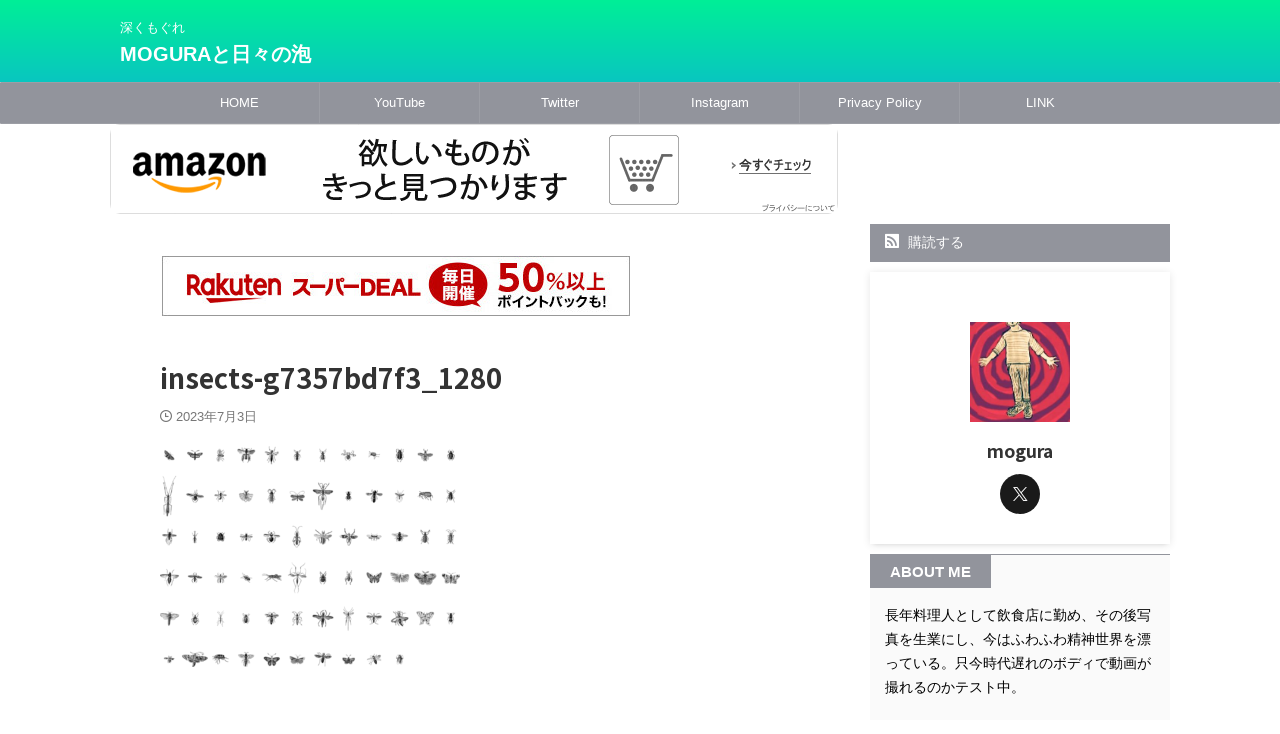

--- FILE ---
content_type: text/html; charset=UTF-8
request_url: https://www.mogura-dope.com/2023/07/03/post-524/insects-g7357bd7f3_1280/
body_size: 17150
content:

<!DOCTYPE html>
<!--[if lt IE 7]>
<html class="ie6" dir="ltr" lang="ja" prefix="og: https://ogp.me/ns#"> <![endif]-->
<!--[if IE 7]>
<html class="i7" dir="ltr" lang="ja" prefix="og: https://ogp.me/ns#"> <![endif]-->
<!--[if IE 8]>
<html class="ie" dir="ltr" lang="ja" prefix="og: https://ogp.me/ns#"> <![endif]-->
<!--[if gt IE 8]><!-->
<html dir="ltr" lang="ja" prefix="og: https://ogp.me/ns#" class="s-navi-search-overlay  toc-style-default">
	<!--<![endif]-->
	<head prefix="og: http://ogp.me/ns# fb: http://ogp.me/ns/fb# article: http://ogp.me/ns/article#">
		
	<!-- Global site tag (gtag.js) - Google Analytics -->
	<script async src="https://www.googletagmanager.com/gtag/js?id=UA-168749573-1"></script>
	<script>
	  window.dataLayer = window.dataLayer || [];
	  function gtag(){dataLayer.push(arguments);}
	  gtag('js', new Date());

	  gtag('config', 'UA-168749573-1');
	</script>
			<meta charset="UTF-8" >
		<meta name="viewport" content="width=device-width,initial-scale=1.0,user-scalable=no,viewport-fit=cover">
		<meta name="format-detection" content="telephone=no" >
		<meta name="referrer" content="no-referrer-when-downgrade"/>

					<meta name="robots" content="noindex,follow">
		
		<link rel="alternate" type="application/rss+xml" title="MOGURAと日々の泡 RSS Feed" href="https://www.mogura-dope.com/feed/" />
		<link rel="pingback" href="https://www.mogura-dope.com/xmlrpc.php" >
		<!--[if lt IE 9]>
		<script src="https://www.mogura-dope.com/wp-content/themes/affinger/js/html5shiv.js"></script>
		<![endif]-->
					<style>img:is([sizes="auto" i], [sizes^="auto," i]) { contain-intrinsic-size: 3000px 1500px }</style>
	
		<!-- All in One SEO 4.8.0 - aioseo.com -->
	<meta name="robots" content="max-image-preview:large" />
	<meta name="author" content="mogura"/>
	<link rel="canonical" href="https://www.mogura-dope.com/2023/07/03/post-524/insects-g7357bd7f3_1280/" />
	<meta name="generator" content="All in One SEO (AIOSEO) 4.8.0" />
		<meta property="og:locale" content="ja_JP" />
		<meta property="og:site_name" content="MOGURAと日々の泡 | 深くもぐれ" />
		<meta property="og:type" content="article" />
		<meta property="og:title" content="insects-g7357bd7f3_1280 | MOGURAと日々の泡" />
		<meta property="og:url" content="https://www.mogura-dope.com/2023/07/03/post-524/insects-g7357bd7f3_1280/" />
		<meta property="article:published_time" content="2023-07-03T11:29:32+00:00" />
		<meta property="article:modified_time" content="2023-07-03T11:29:32+00:00" />
		<meta name="twitter:card" content="summary" />
		<meta name="twitter:site" content="@mogura_dope" />
		<meta name="twitter:title" content="insects-g7357bd7f3_1280 | MOGURAと日々の泡" />
		<meta name="twitter:creator" content="@mogura_dope" />
		<script type="application/ld+json" class="aioseo-schema">
			{"@context":"https:\/\/schema.org","@graph":[{"@type":"BreadcrumbList","@id":"https:\/\/www.mogura-dope.com\/2023\/07\/03\/post-524\/insects-g7357bd7f3_1280\/#breadcrumblist","itemListElement":[{"@type":"ListItem","@id":"https:\/\/www.mogura-dope.com\/#listItem","position":1,"name":"\u5bb6","item":"https:\/\/www.mogura-dope.com\/","nextItem":{"@type":"ListItem","@id":"https:\/\/www.mogura-dope.com\/2023\/07\/03\/post-524\/insects-g7357bd7f3_1280\/#listItem","name":"insects-g7357bd7f3_1280"}},{"@type":"ListItem","@id":"https:\/\/www.mogura-dope.com\/2023\/07\/03\/post-524\/insects-g7357bd7f3_1280\/#listItem","position":2,"name":"insects-g7357bd7f3_1280","previousItem":{"@type":"ListItem","@id":"https:\/\/www.mogura-dope.com\/#listItem","name":"\u5bb6"}}]},{"@type":"ItemPage","@id":"https:\/\/www.mogura-dope.com\/2023\/07\/03\/post-524\/insects-g7357bd7f3_1280\/#itempage","url":"https:\/\/www.mogura-dope.com\/2023\/07\/03\/post-524\/insects-g7357bd7f3_1280\/","name":"insects-g7357bd7f3_1280 | MOGURA\u3068\u65e5\u3005\u306e\u6ce1","inLanguage":"ja","isPartOf":{"@id":"https:\/\/www.mogura-dope.com\/#website"},"breadcrumb":{"@id":"https:\/\/www.mogura-dope.com\/2023\/07\/03\/post-524\/insects-g7357bd7f3_1280\/#breadcrumblist"},"author":{"@id":"https:\/\/www.mogura-dope.com\/author\/mogura\/#author"},"creator":{"@id":"https:\/\/www.mogura-dope.com\/author\/mogura\/#author"},"datePublished":"2023-07-03T20:29:32+09:00","dateModified":"2023-07-03T20:29:32+09:00"},{"@type":"Person","@id":"https:\/\/www.mogura-dope.com\/#person","name":"mogura","image":{"@type":"ImageObject","@id":"https:\/\/www.mogura-dope.com\/2023\/07\/03\/post-524\/insects-g7357bd7f3_1280\/#personImage","url":"https:\/\/secure.gravatar.com\/avatar\/91491680f5f60737cc92a3b6997d3cc2?s=96&d=mm&r=g","width":96,"height":96,"caption":"mogura"}},{"@type":"Person","@id":"https:\/\/www.mogura-dope.com\/author\/mogura\/#author","url":"https:\/\/www.mogura-dope.com\/author\/mogura\/","name":"mogura","image":{"@type":"ImageObject","@id":"https:\/\/www.mogura-dope.com\/2023\/07\/03\/post-524\/insects-g7357bd7f3_1280\/#authorImage","url":"https:\/\/secure.gravatar.com\/avatar\/91491680f5f60737cc92a3b6997d3cc2?s=96&d=mm&r=g","width":96,"height":96,"caption":"mogura"}},{"@type":"WebSite","@id":"https:\/\/www.mogura-dope.com\/#website","url":"https:\/\/www.mogura-dope.com\/","name":"MOGURA\u3068\u65e5\u3005\u306e\u6ce1","description":"\u6df1\u304f\u3082\u3050\u308c","inLanguage":"ja","publisher":{"@id":"https:\/\/www.mogura-dope.com\/#person"}}]}
		</script>
		<!-- All in One SEO -->

<title>insects-g7357bd7f3_1280 | MOGURAと日々の泡</title>
<link rel='dns-prefetch' href='//code.typesquare.com' />
		<!-- This site uses the Google Analytics by MonsterInsights plugin v9.11.1 - Using Analytics tracking - https://www.monsterinsights.com/ -->
		<!-- Note: MonsterInsights is not currently configured on this site. The site owner needs to authenticate with Google Analytics in the MonsterInsights settings panel. -->
					<!-- No tracking code set -->
				<!-- / Google Analytics by MonsterInsights -->
		<script type="text/javascript">
/* <![CDATA[ */
window._wpemojiSettings = {"baseUrl":"https:\/\/s.w.org\/images\/core\/emoji\/15.0.3\/72x72\/","ext":".png","svgUrl":"https:\/\/s.w.org\/images\/core\/emoji\/15.0.3\/svg\/","svgExt":".svg","source":{"concatemoji":"https:\/\/www.mogura-dope.com\/wp-includes\/js\/wp-emoji-release.min.js?ver=6.7.2"}};
/*! This file is auto-generated */
!function(i,n){var o,s,e;function c(e){try{var t={supportTests:e,timestamp:(new Date).valueOf()};sessionStorage.setItem(o,JSON.stringify(t))}catch(e){}}function p(e,t,n){e.clearRect(0,0,e.canvas.width,e.canvas.height),e.fillText(t,0,0);var t=new Uint32Array(e.getImageData(0,0,e.canvas.width,e.canvas.height).data),r=(e.clearRect(0,0,e.canvas.width,e.canvas.height),e.fillText(n,0,0),new Uint32Array(e.getImageData(0,0,e.canvas.width,e.canvas.height).data));return t.every(function(e,t){return e===r[t]})}function u(e,t,n){switch(t){case"flag":return n(e,"\ud83c\udff3\ufe0f\u200d\u26a7\ufe0f","\ud83c\udff3\ufe0f\u200b\u26a7\ufe0f")?!1:!n(e,"\ud83c\uddfa\ud83c\uddf3","\ud83c\uddfa\u200b\ud83c\uddf3")&&!n(e,"\ud83c\udff4\udb40\udc67\udb40\udc62\udb40\udc65\udb40\udc6e\udb40\udc67\udb40\udc7f","\ud83c\udff4\u200b\udb40\udc67\u200b\udb40\udc62\u200b\udb40\udc65\u200b\udb40\udc6e\u200b\udb40\udc67\u200b\udb40\udc7f");case"emoji":return!n(e,"\ud83d\udc26\u200d\u2b1b","\ud83d\udc26\u200b\u2b1b")}return!1}function f(e,t,n){var r="undefined"!=typeof WorkerGlobalScope&&self instanceof WorkerGlobalScope?new OffscreenCanvas(300,150):i.createElement("canvas"),a=r.getContext("2d",{willReadFrequently:!0}),o=(a.textBaseline="top",a.font="600 32px Arial",{});return e.forEach(function(e){o[e]=t(a,e,n)}),o}function t(e){var t=i.createElement("script");t.src=e,t.defer=!0,i.head.appendChild(t)}"undefined"!=typeof Promise&&(o="wpEmojiSettingsSupports",s=["flag","emoji"],n.supports={everything:!0,everythingExceptFlag:!0},e=new Promise(function(e){i.addEventListener("DOMContentLoaded",e,{once:!0})}),new Promise(function(t){var n=function(){try{var e=JSON.parse(sessionStorage.getItem(o));if("object"==typeof e&&"number"==typeof e.timestamp&&(new Date).valueOf()<e.timestamp+604800&&"object"==typeof e.supportTests)return e.supportTests}catch(e){}return null}();if(!n){if("undefined"!=typeof Worker&&"undefined"!=typeof OffscreenCanvas&&"undefined"!=typeof URL&&URL.createObjectURL&&"undefined"!=typeof Blob)try{var e="postMessage("+f.toString()+"("+[JSON.stringify(s),u.toString(),p.toString()].join(",")+"));",r=new Blob([e],{type:"text/javascript"}),a=new Worker(URL.createObjectURL(r),{name:"wpTestEmojiSupports"});return void(a.onmessage=function(e){c(n=e.data),a.terminate(),t(n)})}catch(e){}c(n=f(s,u,p))}t(n)}).then(function(e){for(var t in e)n.supports[t]=e[t],n.supports.everything=n.supports.everything&&n.supports[t],"flag"!==t&&(n.supports.everythingExceptFlag=n.supports.everythingExceptFlag&&n.supports[t]);n.supports.everythingExceptFlag=n.supports.everythingExceptFlag&&!n.supports.flag,n.DOMReady=!1,n.readyCallback=function(){n.DOMReady=!0}}).then(function(){return e}).then(function(){var e;n.supports.everything||(n.readyCallback(),(e=n.source||{}).concatemoji?t(e.concatemoji):e.wpemoji&&e.twemoji&&(t(e.twemoji),t(e.wpemoji)))}))}((window,document),window._wpemojiSettings);
/* ]]> */
</script>
<style id='wp-emoji-styles-inline-css' type='text/css'>

	img.wp-smiley, img.emoji {
		display: inline !important;
		border: none !important;
		box-shadow: none !important;
		height: 1em !important;
		width: 1em !important;
		margin: 0 0.07em !important;
		vertical-align: -0.1em !important;
		background: none !important;
		padding: 0 !important;
	}
</style>
<link rel='stylesheet' id='wp-block-library-css' href='https://www.mogura-dope.com/wp-content/plugins/gutenberg/build/styles/block-library/style.css?ver=22.3.0' type='text/css' media='all' />
<style id='classic-theme-styles-inline-css' type='text/css'>
/*! This file is auto-generated */
.wp-block-button__link{color:#fff;background-color:#32373c;border-radius:9999px;box-shadow:none;text-decoration:none;padding:calc(.667em + 2px) calc(1.333em + 2px);font-size:1.125em}.wp-block-file__button{background:#32373c;color:#fff;text-decoration:none}
</style>
<style id='global-styles-inline-css' type='text/css'>
:root{--wp--preset--aspect-ratio--square: 1;--wp--preset--aspect-ratio--4-3: 4/3;--wp--preset--aspect-ratio--3-4: 3/4;--wp--preset--aspect-ratio--3-2: 3/2;--wp--preset--aspect-ratio--2-3: 2/3;--wp--preset--aspect-ratio--16-9: 16/9;--wp--preset--aspect-ratio--9-16: 9/16;--wp--preset--color--black: #000000;--wp--preset--color--cyan-bluish-gray: #abb8c3;--wp--preset--color--white: #ffffff;--wp--preset--color--pale-pink: #f78da7;--wp--preset--color--vivid-red: #cf2e2e;--wp--preset--color--luminous-vivid-orange: #ff6900;--wp--preset--color--luminous-vivid-amber: #fcb900;--wp--preset--color--light-green-cyan: #eefaff;--wp--preset--color--vivid-green-cyan: #00d084;--wp--preset--color--pale-cyan-blue: #8ed1fc;--wp--preset--color--vivid-cyan-blue: #0693e3;--wp--preset--color--vivid-purple: #9b51e0;--wp--preset--color--soft-red: #e92f3d;--wp--preset--color--light-grayish-red: #fdf0f2;--wp--preset--color--vivid-yellow: #ffc107;--wp--preset--color--very-pale-yellow: #fffde7;--wp--preset--color--very-light-gray: #fafafa;--wp--preset--color--very-dark-gray: #313131;--wp--preset--color--original-color-a: #43a047;--wp--preset--color--original-color-b: #795548;--wp--preset--color--original-color-c: #ec407a;--wp--preset--color--original-color-d: #9e9d24;--wp--preset--gradient--vivid-cyan-blue-to-vivid-purple: linear-gradient(135deg,rgb(6,147,227) 0%,rgb(155,81,224) 100%);--wp--preset--gradient--light-green-cyan-to-vivid-green-cyan: linear-gradient(135deg,rgb(122,220,180) 0%,rgb(0,208,130) 100%);--wp--preset--gradient--luminous-vivid-amber-to-luminous-vivid-orange: linear-gradient(135deg,rgb(252,185,0) 0%,rgb(255,105,0) 100%);--wp--preset--gradient--luminous-vivid-orange-to-vivid-red: linear-gradient(135deg,rgb(255,105,0) 0%,rgb(207,46,46) 100%);--wp--preset--gradient--very-light-gray-to-cyan-bluish-gray: linear-gradient(135deg,rgb(238,238,238) 0%,rgb(169,184,195) 100%);--wp--preset--gradient--cool-to-warm-spectrum: linear-gradient(135deg,rgb(74,234,220) 0%,rgb(151,120,209) 20%,rgb(207,42,186) 40%,rgb(238,44,130) 60%,rgb(251,105,98) 80%,rgb(254,248,76) 100%);--wp--preset--gradient--blush-light-purple: linear-gradient(135deg,rgb(255,206,236) 0%,rgb(152,150,240) 100%);--wp--preset--gradient--blush-bordeaux: linear-gradient(135deg,rgb(254,205,165) 0%,rgb(254,45,45) 50%,rgb(107,0,62) 100%);--wp--preset--gradient--luminous-dusk: linear-gradient(135deg,rgb(255,203,112) 0%,rgb(199,81,192) 50%,rgb(65,88,208) 100%);--wp--preset--gradient--pale-ocean: linear-gradient(135deg,rgb(255,245,203) 0%,rgb(182,227,212) 50%,rgb(51,167,181) 100%);--wp--preset--gradient--electric-grass: linear-gradient(135deg,rgb(202,248,128) 0%,rgb(113,206,126) 100%);--wp--preset--gradient--midnight: linear-gradient(135deg,rgb(2,3,129) 0%,rgb(40,116,252) 100%);--wp--preset--font-size--small: .8em;--wp--preset--font-size--medium: 20px;--wp--preset--font-size--large: 1.5em;--wp--preset--font-size--x-large: 42px;--wp--preset--font-size--st-regular: 1em;--wp--preset--font-size--huge: 3em;--wp--preset--spacing--20: 0.44rem;--wp--preset--spacing--30: 0.67rem;--wp--preset--spacing--40: 1rem;--wp--preset--spacing--50: 1.5rem;--wp--preset--spacing--60: 2.25rem;--wp--preset--spacing--70: 3.38rem;--wp--preset--spacing--80: 5.06rem;--wp--preset--shadow--natural: 6px 6px 9px rgba(0, 0, 0, 0.2);--wp--preset--shadow--deep: 12px 12px 50px rgba(0, 0, 0, 0.4);--wp--preset--shadow--sharp: 6px 6px 0px rgba(0, 0, 0, 0.2);--wp--preset--shadow--outlined: 6px 6px 0px -3px rgb(255, 255, 255), 6px 6px rgb(0, 0, 0);--wp--preset--shadow--crisp: 6px 6px 0px rgb(0, 0, 0);}:where(.is-layout-flex){gap: 0.5em;}:where(.is-layout-grid){gap: 0.5em;}body .is-layout-flex{display: flex;}.is-layout-flex{flex-wrap: wrap;align-items: center;}.is-layout-flex > :is(*, div){margin: 0;}body .is-layout-grid{display: grid;}.is-layout-grid > :is(*, div){margin: 0;}:where(.wp-block-columns.is-layout-flex){gap: 2em;}:where(.wp-block-columns.is-layout-grid){gap: 2em;}:where(.wp-block-post-template.is-layout-flex){gap: 1.25em;}:where(.wp-block-post-template.is-layout-grid){gap: 1.25em;}.has-black-color{color: var(--wp--preset--color--black) !important;}.has-cyan-bluish-gray-color{color: var(--wp--preset--color--cyan-bluish-gray) !important;}.has-white-color{color: var(--wp--preset--color--white) !important;}.has-pale-pink-color{color: var(--wp--preset--color--pale-pink) !important;}.has-vivid-red-color{color: var(--wp--preset--color--vivid-red) !important;}.has-luminous-vivid-orange-color{color: var(--wp--preset--color--luminous-vivid-orange) !important;}.has-luminous-vivid-amber-color{color: var(--wp--preset--color--luminous-vivid-amber) !important;}.has-light-green-cyan-color{color: var(--wp--preset--color--light-green-cyan) !important;}.has-vivid-green-cyan-color{color: var(--wp--preset--color--vivid-green-cyan) !important;}.has-pale-cyan-blue-color{color: var(--wp--preset--color--pale-cyan-blue) !important;}.has-vivid-cyan-blue-color{color: var(--wp--preset--color--vivid-cyan-blue) !important;}.has-vivid-purple-color{color: var(--wp--preset--color--vivid-purple) !important;}.has-black-background-color{background-color: var(--wp--preset--color--black) !important;}.has-cyan-bluish-gray-background-color{background-color: var(--wp--preset--color--cyan-bluish-gray) !important;}.has-white-background-color{background-color: var(--wp--preset--color--white) !important;}.has-pale-pink-background-color{background-color: var(--wp--preset--color--pale-pink) !important;}.has-vivid-red-background-color{background-color: var(--wp--preset--color--vivid-red) !important;}.has-luminous-vivid-orange-background-color{background-color: var(--wp--preset--color--luminous-vivid-orange) !important;}.has-luminous-vivid-amber-background-color{background-color: var(--wp--preset--color--luminous-vivid-amber) !important;}.has-light-green-cyan-background-color{background-color: var(--wp--preset--color--light-green-cyan) !important;}.has-vivid-green-cyan-background-color{background-color: var(--wp--preset--color--vivid-green-cyan) !important;}.has-pale-cyan-blue-background-color{background-color: var(--wp--preset--color--pale-cyan-blue) !important;}.has-vivid-cyan-blue-background-color{background-color: var(--wp--preset--color--vivid-cyan-blue) !important;}.has-vivid-purple-background-color{background-color: var(--wp--preset--color--vivid-purple) !important;}.has-black-border-color{border-color: var(--wp--preset--color--black) !important;}.has-cyan-bluish-gray-border-color{border-color: var(--wp--preset--color--cyan-bluish-gray) !important;}.has-white-border-color{border-color: var(--wp--preset--color--white) !important;}.has-pale-pink-border-color{border-color: var(--wp--preset--color--pale-pink) !important;}.has-vivid-red-border-color{border-color: var(--wp--preset--color--vivid-red) !important;}.has-luminous-vivid-orange-border-color{border-color: var(--wp--preset--color--luminous-vivid-orange) !important;}.has-luminous-vivid-amber-border-color{border-color: var(--wp--preset--color--luminous-vivid-amber) !important;}.has-light-green-cyan-border-color{border-color: var(--wp--preset--color--light-green-cyan) !important;}.has-vivid-green-cyan-border-color{border-color: var(--wp--preset--color--vivid-green-cyan) !important;}.has-pale-cyan-blue-border-color{border-color: var(--wp--preset--color--pale-cyan-blue) !important;}.has-vivid-cyan-blue-border-color{border-color: var(--wp--preset--color--vivid-cyan-blue) !important;}.has-vivid-purple-border-color{border-color: var(--wp--preset--color--vivid-purple) !important;}.has-vivid-cyan-blue-to-vivid-purple-gradient-background{background: var(--wp--preset--gradient--vivid-cyan-blue-to-vivid-purple) !important;}.has-light-green-cyan-to-vivid-green-cyan-gradient-background{background: var(--wp--preset--gradient--light-green-cyan-to-vivid-green-cyan) !important;}.has-luminous-vivid-amber-to-luminous-vivid-orange-gradient-background{background: var(--wp--preset--gradient--luminous-vivid-amber-to-luminous-vivid-orange) !important;}.has-luminous-vivid-orange-to-vivid-red-gradient-background{background: var(--wp--preset--gradient--luminous-vivid-orange-to-vivid-red) !important;}.has-very-light-gray-to-cyan-bluish-gray-gradient-background{background: var(--wp--preset--gradient--very-light-gray-to-cyan-bluish-gray) !important;}.has-cool-to-warm-spectrum-gradient-background{background: var(--wp--preset--gradient--cool-to-warm-spectrum) !important;}.has-blush-light-purple-gradient-background{background: var(--wp--preset--gradient--blush-light-purple) !important;}.has-blush-bordeaux-gradient-background{background: var(--wp--preset--gradient--blush-bordeaux) !important;}.has-luminous-dusk-gradient-background{background: var(--wp--preset--gradient--luminous-dusk) !important;}.has-pale-ocean-gradient-background{background: var(--wp--preset--gradient--pale-ocean) !important;}.has-electric-grass-gradient-background{background: var(--wp--preset--gradient--electric-grass) !important;}.has-midnight-gradient-background{background: var(--wp--preset--gradient--midnight) !important;}.has-small-font-size{font-size: var(--wp--preset--font-size--small) !important;}.has-medium-font-size{font-size: var(--wp--preset--font-size--medium) !important;}.has-large-font-size{font-size: var(--wp--preset--font-size--large) !important;}.has-x-large-font-size{font-size: var(--wp--preset--font-size--x-large) !important;}
:where(.wp-block-columns.is-layout-flex){gap: 2em;}:where(.wp-block-columns.is-layout-grid){gap: 2em;}
:root :where(.wp-block-pullquote){font-size: 1.5em;line-height: 1.6;}
:where(.wp-block-post-template.is-layout-flex){gap: 1.25em;}:where(.wp-block-post-template.is-layout-grid){gap: 1.25em;}
:where(.wp-block-term-template.is-layout-flex){gap: 1.25em;}:where(.wp-block-term-template.is-layout-grid){gap: 1.25em;}
</style>
<link rel='stylesheet' id='st-af-cpt-css' href='https://www.mogura-dope.com/wp-content/plugins/st-af-cpt/assets/css/style.css?ver=1.0.0' type='text/css' media='all' />
<link rel='stylesheet' id='normalize-css' href='https://www.mogura-dope.com/wp-content/themes/affinger/css/normalize.css?ver=1.5.9' type='text/css' media='all' />
<link rel='stylesheet' id='st_svg-css' href='https://www.mogura-dope.com/wp-content/themes/affinger/st_svg/style.css?ver=20240721' type='text/css' media='all' />
<link rel='stylesheet' id='slick-css' href='https://www.mogura-dope.com/wp-content/themes/affinger/vendor/slick/slick.css?ver=1.8.0' type='text/css' media='all' />
<link rel='stylesheet' id='slick-theme-css' href='https://www.mogura-dope.com/wp-content/themes/affinger/vendor/slick/slick-theme.css?ver=1.8.0' type='text/css' media='all' />
<link rel='stylesheet' id='fonts-googleapis-notosansjp-css' href='//fonts.googleapis.com/css?family=Noto+Sans+JP%3A400%2C700&#038;display=swap&#038;subset=japanese&#038;ver=6.7.2' type='text/css' media='all' />
<link rel='stylesheet' id='style-css' href='https://www.mogura-dope.com/wp-content/themes/affinger/style.css?ver=20240721' type='text/css' media='all' />
<link rel='stylesheet' id='single-css' href='https://www.mogura-dope.com/wp-content/themes/affinger/st-rankcss.php' type='text/css' media='all' />
<link rel='stylesheet' id='st-themecss-css' href='https://www.mogura-dope.com/wp-content/themes/affinger/st-themecss-loader.php?ver=6.7.2' type='text/css' media='all' />
<script type="text/javascript" src="https://www.mogura-dope.com/wp-includes/js/jquery/jquery.min.js?ver=3.7.1" id="jquery-core-js"></script>
<script type="text/javascript" src="https://www.mogura-dope.com/wp-includes/js/jquery/jquery-migrate.min.js?ver=3.4.1" id="jquery-migrate-js"></script>
<script type="text/javascript" src="//code.typesquare.com/static/5b0e3c4aee6847bda5a036abac1e024a/ts307f.js?fadein=0&amp;ver=2.0.4" id="typesquare_std-js"></script>
<link rel="https://api.w.org/" href="https://www.mogura-dope.com/wp-json/" /><link rel="alternate" title="JSON" type="application/json" href="https://www.mogura-dope.com/wp-json/wp/v2/media/527" /><link rel='shortlink' href='https://www.mogura-dope.com/?p=527' />
<link rel="alternate" title="oEmbed (JSON)" type="application/json+oembed" href="https://www.mogura-dope.com/wp-json/oembed/1.0/embed?url=https%3A%2F%2Fwww.mogura-dope.com%2F2023%2F07%2F03%2Fpost-524%2Finsects-g7357bd7f3_1280%2F" />
<link rel="alternate" title="oEmbed (XML)" type="text/xml+oembed" href="https://www.mogura-dope.com/wp-json/oembed/1.0/embed?url=https%3A%2F%2Fwww.mogura-dope.com%2F2023%2F07%2F03%2Fpost-524%2Finsects-g7357bd7f3_1280%2F&#038;format=xml" />
<!-- Global site tag (gtag.js) - Google Analytics -->
<script async src="https://www.googletagmanager.com/gtag/js?id=UA-168749573-1"></script>
<script>
  window.dataLayer = window.dataLayer || [];
  function gtag(){dataLayer.push(arguments);}
  gtag('js', new Date());

  gtag('config', 'UA-168749573-1');
  gtag('config', 'G-WGV11C4T5T');
</script>

<script async src="https://pagead2.googlesyndication.com/pagead/js/adsbygoogle.js?client=ca-pub-6728278923895411"
     crossorigin="anonymous"></script>
<link rel="icon" href="https://www.mogura-dope.com/wp-content/uploads/2020/06/cropped-8123-1-32x32.jpg" sizes="32x32" />
<link rel="icon" href="https://www.mogura-dope.com/wp-content/uploads/2020/06/cropped-8123-1-192x192.jpg" sizes="192x192" />
<link rel="apple-touch-icon" href="https://www.mogura-dope.com/wp-content/uploads/2020/06/cropped-8123-1-180x180.jpg" />
<meta name="msapplication-TileImage" content="https://www.mogura-dope.com/wp-content/uploads/2020/06/cropped-8123-1-270x270.jpg" />
		
<!-- OGP -->

<meta property="og:type" content="article">
<meta property="og:title" content="insects-g7357bd7f3_1280">
<meta property="og:url" content="https://www.mogura-dope.com/2023/07/03/post-524/insects-g7357bd7f3_1280/">
<meta property="og:description" content="">
<meta property="og:site_name" content="MOGURAと日々の泡">
<meta property="og:image" content="https://www.mogura-dope.com/wp-content/uploads/2023/07/insects-g7357bd7f3_1280-300x221.png">


	<meta property="article:published_time" content="2023-07-03T20:29:32+09:00" />
		<meta property="article:author" content="mogura" />

				<meta name="twitter:card" content="summary_large_image">
	
	<meta name="twitter:site" content="@mogura_dope">
	<meta name="twitter:title" content="insects-g7357bd7f3_1280">
	<meta name="twitter:description" content="">
	<meta name="twitter:image" content="https://www.mogura-dope.com/wp-content/uploads/2023/07/insects-g7357bd7f3_1280-300x221.png">
<!-- /OGP -->
		


<script>
	(function (window, document, $, undefined) {
		'use strict';

		var SlideBox = (function () {
			/**
			 * @param $element
			 *
			 * @constructor
			 */
			function SlideBox($element) {
				this._$element = $element;
			}

			SlideBox.prototype.$content = function () {
				return this._$element.find('[data-st-slidebox-content]');
			};

			SlideBox.prototype.$toggle = function () {
				return this._$element.find('[data-st-slidebox-toggle]');
			};

			SlideBox.prototype.$icon = function () {
				return this._$element.find('[data-st-slidebox-icon]');
			};

			SlideBox.prototype.$text = function () {
				return this._$element.find('[data-st-slidebox-text]');
			};

			SlideBox.prototype.is_expanded = function () {
				return !!(this._$element.filter('[data-st-slidebox-expanded="true"]').length);
			};

			SlideBox.prototype.expand = function () {
				var self = this;

				this.$content().slideDown()
					.promise()
					.then(function () {
						var $icon = self.$icon();
						var $text = self.$text();

						$icon.removeClass($icon.attr('data-st-slidebox-icon-collapsed'))
							.addClass($icon.attr('data-st-slidebox-icon-expanded'))

						$text.text($text.attr('data-st-slidebox-text-expanded'))

						self._$element.removeClass('is-collapsed')
							.addClass('is-expanded');

						self._$element.attr('data-st-slidebox-expanded', 'true');
					});
			};

			SlideBox.prototype.collapse = function () {
				var self = this;

				this.$content().slideUp()
					.promise()
					.then(function () {
						var $icon = self.$icon();
						var $text = self.$text();

						$icon.removeClass($icon.attr('data-st-slidebox-icon-expanded'))
							.addClass($icon.attr('data-st-slidebox-icon-collapsed'))

						$text.text($text.attr('data-st-slidebox-text-collapsed'))

						self._$element.removeClass('is-expanded')
							.addClass('is-collapsed');

						self._$element.attr('data-st-slidebox-expanded', 'false');
					});
			};

			SlideBox.prototype.toggle = function () {
				if (this.is_expanded()) {
					this.collapse();
				} else {
					this.expand();
				}
			};

			SlideBox.prototype.add_event_listeners = function () {
				var self = this;

				this.$toggle().on('click', function (event) {
					self.toggle();
				});
			};

			SlideBox.prototype.initialize = function () {
				this.add_event_listeners();
			};

			return SlideBox;
		}());

		function on_ready() {
			var slideBoxes = [];

			$('[data-st-slidebox]').each(function () {
				var $element = $(this);
				var slideBox = new SlideBox($element);

				slideBoxes.push(slideBox);

				slideBox.initialize();
			});

			return slideBoxes;
		}

		$(on_ready);
	}(window, window.document, jQuery));
</script>

	<script>
		(function (window, document, $, undefined) {
			'use strict';

			$(function(){
			$('.post h2:not([class^="is-style-st-heading-custom-"]):not([class*=" is-style-st-heading-custom-"]):not(.st-css-no2) , .h2modoki').wrapInner('<span class="st-dash-design"></span>');
			})
		}(window, window.document, jQuery));
	</script>

<script>
	(function (window, document, $, undefined) {
		'use strict';

		$(function(){
			/* 第一階層のみの目次にクラスを挿入 */
			$("#toc_container:not(:has(ul ul))").addClass("only-toc");
			/* アコーディオンメニュー内のカテゴリーにクラス追加 */
			$(".st-ac-box ul:has(.cat-item)").each(function(){
				$(this).addClass("st-ac-cat");
			});
		});
	}(window, window.document, jQuery));
</script>

<script>
	(function (window, document, $, undefined) {
		'use strict';

		$(function(){
									$('.st-star').parent('.rankh4').css('padding-bottom','5px'); // スターがある場合のランキング見出し調整
		});
	}(window, window.document, jQuery));
</script>




	<script>
		(function (window, document, $, undefined) {
			'use strict';

			$(function() {
				$('.is-style-st-paragraph-kaiwa').wrapInner('<span class="st-paragraph-kaiwa-text">');
			});
		}(window, window.document, jQuery));
	</script>

	<script>
		(function (window, document, $, undefined) {
			'use strict';

			$(function() {
				$('.is-style-st-paragraph-kaiwa-b').wrapInner('<span class="st-paragraph-kaiwa-text">');
			});
		}(window, window.document, jQuery));
	</script>

<script>
	/* Gutenbergスタイルを調整 */
	(function (window, document, $, undefined) {
		'use strict';

		$(function() {
			$( '[class^="is-style-st-paragraph-"],[class*=" is-style-st-paragraph-"]' ).wrapInner( '<span class="st-noflex"></span>' );
		});
	}(window, window.document, jQuery));
</script>




			</head>
	<body ontouchstart="" class="attachment attachment-template-default single single-attachment postid-527 attachmentid-527 attachment-png st-af not-front-page" >				<div id="st-ami">
				<div id="wrapper" class="" ontouchstart="">
				<div id="wrapper-in">

					

<header id="">
	<div id="header-full">
		<div id="headbox-bg-fixed">
			<div id="headbox-bg">
				<div id="headbox">

						<nav id="s-navi" class="pcnone" data-st-nav data-st-nav-type="normal">
		<dl class="acordion is-active" data-st-nav-primary>
			<dt class="trigger">
				<p class="acordion_button"><span class="op op-menu"><i class="st-fa st-svg-menu"></i></span></p>

				
									<div id="st-mobile-logo"></div>
				
				<!-- 追加メニュー -->
				
				<!-- 追加メニュー2 -->
				
			</dt>

			<dd class="acordion_tree">
				<div class="acordion_tree_content">

											<div class="st-ac-box">
							<div id="search-4" class="st-widgets-box ac-widgets-top widget_search"><div id="search" class="search-custom-d">
	<form method="get" id="searchform" action="https://www.mogura-dope.com/">
		<label class="hidden" for="s">
					</label>
		<input type="text" placeholder="" value="" name="s" id="s" />
		<input type="submit" value="&#xf002;" class="st-fa" id="searchsubmit" />
	</form>
</div>
<!-- /stinger -->
</div>						</div>
					
					<div class="menu-menu-container"><ul id="menu-menu" class="menu"><li id="menu-item-462" class="menu-item menu-item-type-custom menu-item-object-custom menu-item-home menu-item-462"><a href="https://www.mogura-dope.com/"><span class="menu-item-label">HOME</span></a></li>
<li id="menu-item-468" class="menu-item menu-item-type-custom menu-item-object-custom menu-item-468"><a href="https://www.youtube.com/channel/UCSG4ZV4ctVn983EoNeJSm7g"><span class="menu-item-label">YouTube</span></a></li>
<li id="menu-item-466" class="menu-item menu-item-type-custom menu-item-object-custom menu-item-466"><a href="https://twitter.com/mogura_dope"><span class="menu-item-label">Twitter</span></a></li>
<li id="menu-item-467" class="menu-item menu-item-type-custom menu-item-object-custom menu-item-467"><a href="https://www.instagram.com/moguradope/"><span class="menu-item-label">Instagram</span></a></li>
<li id="menu-item-463" class="menu-item menu-item-type-post_type menu-item-object-page menu-item-463"><a href="https://www.mogura-dope.com/page-455/"><span class="menu-item-label">Privacy Policy</span></a></li>
<li id="menu-item-534" class="menu-item menu-item-type-post_type menu-item-object-page menu-item-534"><a href="https://www.mogura-dope.com/link/"><span class="menu-item-label">LINK</span></a></li>
</ul></div>
					<div class="clear"></div>

					
				</div>
			</dd>

					</dl>

					</nav>

											<div id="header-l">
							
							<div id="st-text-logo">
								
    
		
			<!-- キャプション -->
			
				          		 	 <p class="descr sitenametop">
           		     	深くもぐれ           			 </p>
				
			
			<!-- ロゴ又はブログ名 -->
			          		  <p class="sitename"><a href="https://www.mogura-dope.com/">
              		                  		    MOGURAと日々の泡               		           		  </a></p>
        				<!-- ロゴ又はブログ名ここまで -->

		
	
							</div>
						</div><!-- /#header-l -->
					
					<div id="header-r" class="smanone">
						
					</div><!-- /#header-r -->

				</div><!-- /#headbox -->
			</div><!-- /#headbox-bg clearfix -->
		</div><!-- /#headbox-bg-fixed -->

		
		
		
		
			

			<div id="gazou-wide">
					<div id="st-menubox">
			<div id="st-menuwide">
				<div id="st-menuwide-fixed">
					<nav class="smanone clearfix"><ul id="menu-menu-1" class="menu"><li class="menu-item menu-item-type-custom menu-item-object-custom menu-item-home menu-item-462"><a href="https://www.mogura-dope.com/">HOME</a></li>
<li class="menu-item menu-item-type-custom menu-item-object-custom menu-item-468"><a href="https://www.youtube.com/channel/UCSG4ZV4ctVn983EoNeJSm7g">YouTube</a></li>
<li class="menu-item menu-item-type-custom menu-item-object-custom menu-item-466"><a href="https://twitter.com/mogura_dope">Twitter</a></li>
<li class="menu-item menu-item-type-custom menu-item-object-custom menu-item-467"><a href="https://www.instagram.com/moguradope/">Instagram</a></li>
<li class="menu-item menu-item-type-post_type menu-item-object-page menu-item-463"><a href="https://www.mogura-dope.com/page-455/">Privacy Policy</a></li>
<li class="menu-item menu-item-type-post_type menu-item-object-page menu-item-534"><a href="https://www.mogura-dope.com/link/">LINK</a></li>
</ul></nav>				</div>
			</div>
		</div>
										<div id="st-headerbox">
						<div id="st-header">
						</div>
					</div>
									</div>
		
	</div><!-- #header-full -->

	
	<div id="st-header-under-widgets-box-wrap">
		<div id="st-header-under-widgets-box">
						
		<div id="st_custom_html_widget-1" class="widget_text st-header-under-widgets widget_st_custom_html_widget">
		
		<div class="textwidget custom-html-widget">
					</div>

		</div>
		
		<div id="st_custom_html_widget-20" class="widget_text st-header-under-widgets widget_st_custom_html_widget">
		
		<div class="textwidget custom-html-widget">
			<a href="//af.moshimo.com/af/c/click?a_id=2069169&p_id=170&pc_id=185&pl_id=4158&guid=ON" rel="nofollow"><img src="//image.moshimo.com/af-img/0068/000000004158.gif" width="728" height="90" style="border:none;"></a><img src="//i.moshimo.com/af/i/impression?a_id=2069169&p_id=170&pc_id=185&pl_id=4158" width="1" height="1" style="border:none;">		</div>

		</div>
				</div>
	</div>





</header>

					<div id="content-w">

						
						
	
			<div id="st-header-post-under-box" class="st-header-post-no-data "
		     style="">
			<div class="st-dark-cover">
							</div>
		</div>
	
<div id="content" class="clearfix">
	<div id="contentInner">
		<main>
			<article>
														<div id="post-527" class="post st-custom post-527 attachment type-attachment status-inherit hentry">
				
					
																
																		
		<div id="st_custom_html_widget-14" class="widget_text st-widgets-box post-widgets-top widget_st_custom_html_widget">
		
		<div class="textwidget custom-html-widget">
			<a href="https://hb.afl.rakuten.co.jp/hsc/1cf66176.ccbdd0d7.1c5f7e90.2e80013b/_RTLink8367?link_type=pict&ut=eyJwYWdlIjoic2hvcCIsInR5cGUiOiJwaWN0IiwiY29sIjowLCJjYXQiOiIxMTMiLCJiYW4iOiIxMjUxODIwIn0%3D" target="_blank" rel="nofollow sponsored noopener" style="word-wrap:break-word;"  ><img src="https://hbb.afl.rakuten.co.jp/hsb/1cf66176.ccbdd0d7.1c5f7e90.2e80013b/?me_id=1&me_adv_id=1251820&t=pict" border="0" style="margin:2px" alt="" title=""></a>		</div>

		</div>
													
					<!--ぱんくず -->
										<!--/ ぱんくず -->

					<!--ループ開始 -->
															
																									<p class="st-catgroup">
																							</p>
						
						<h1 class="entry-title">insects-g7357bd7f3_1280</h1>

						
	<div class="blogbox ">
		<p><span class="kdate">
								<i class="st-fa st-svg-clock-o"></i><time class="updated" datetime="2023-07-03T20:29:32+0900">2023年7月3日</time>
						</span></p>
	</div>
					
					
																		
		<div id="st_custom_html_widget-41" class="widget_text st-widgets-box post-widgets-middle widget_st_custom_html_widget">
		
		<div class="textwidget custom-html-widget">
					</div>

		</div>
													
					
					<div class="mainbox">
						<div id="nocopy" ><!-- コピー禁止エリアここから -->
							
							
							
							<div class="entry-content">
								<p class="attachment"><a href='https://www.mogura-dope.com/wp-content/uploads/2023/07/insects-g7357bd7f3_1280.png'><img decoding="async" width="300" height="221" src="https://www.mogura-dope.com/wp-content/uploads/2023/07/insects-g7357bd7f3_1280-300x221.png" class="attachment-medium size-medium" alt="" srcset="https://www.mogura-dope.com/wp-content/uploads/2023/07/insects-g7357bd7f3_1280-300x221.png 300w, https://www.mogura-dope.com/wp-content/uploads/2023/07/insects-g7357bd7f3_1280-1024x753.png 1024w, https://www.mogura-dope.com/wp-content/uploads/2023/07/insects-g7357bd7f3_1280-768x565.png 768w, https://www.mogura-dope.com/wp-content/uploads/2023/07/insects-g7357bd7f3_1280-343x254.png 343w, https://www.mogura-dope.com/wp-content/uploads/2023/07/insects-g7357bd7f3_1280-202x150.png 202w, https://www.mogura-dope.com/wp-content/uploads/2023/07/insects-g7357bd7f3_1280.png 1280w" sizes="(max-width: 300px) 100vw, 300px" /></a></p>
							</div>
						</div><!-- コピー禁止エリアここまで -->

												
					<div class="adbox">
				
									
		
		
		<div class="textwidget custom-html-widget">
			<script async src="https://pagead2.googlesyndication.com/pagead/js/adsbygoogle.js?client=ca-pub-6728278923895411"
     crossorigin="anonymous"></script>
<ins class="adsbygoogle"
     style="display:block"
     data-ad-format="fluid"
     data-ad-layout-key="-gn+12-4w-dx+17w"
     data-ad-client="ca-pub-6728278923895411"
     data-ad-slot="1198965908"></ins>
<script>
     (adsbygoogle = window.adsbygoogle || []).push({});
</script>		</div>

		
							
	
									<div style="padding-top:10px;">
						
					
		
		
		<div class="textwidget custom-html-widget">
			<script async src="https://pagead2.googlesyndication.com/pagead/js/adsbygoogle.js?client=ca-pub-6728278923895411"
     crossorigin="anonymous"></script>
<ins class="adsbygoogle"
     style="display:block"
     data-ad-format="fluid"
     data-ad-layout-key="-gn+12-4w-dx+17w"
     data-ad-client="ca-pub-6728278923895411"
     data-ad-slot="1198965908"></ins>
<script>
     (adsbygoogle = window.adsbygoogle || []).push({});
</script>		</div>

		
				
	
					</div>
							</div>
			

																					
		<div id="st_custom_html_widget-32" class="widget_text st-widgets-box post-widgets-bottom widget_st_custom_html_widget">
		
		<div class="textwidget custom-html-widget">
			<a href="https://hb.afl.rakuten.co.jp/hsc/1c5f7e8f.44712b5d.1c5f7e90.2e80013b/_RTLink8367?link_type=pict&ut=eyJwYWdlIjoic2hvcCIsInR5cGUiOiJwaWN0IiwiY29sIjowLCJjYXQiOiI0NCIsImJhbiI6IjQ2MDEzNSJ9" target="_blank" rel="nofollow sponsored noopener" style="word-wrap:break-word;"  ><img src="https://hbb.afl.rakuten.co.jp/hsb/1c5f7e8f.44712b5d.1c5f7e90.2e80013b/?me_id=1&me_adv_id=460135&t=pict" border="0" style="margin:2px" alt="" title=""></a>		</div>

		</div>
		
		<div id="st_custom_html_widget-31" class="widget_text st-widgets-box post-widgets-bottom widget_st_custom_html_widget">
		
		<div class="textwidget custom-html-widget">
			<a href="//af.moshimo.com/af/c/click?a_id=2069169&p_id=170&pc_id=185&pl_id=4154&guid=ON" rel="nofollow"><img src="//image.moshimo.com/af-img/0068/000000004154.gif" width="468" height="60" style="border:none;"></a><img src="//i.moshimo.com/af/i/impression?a_id=2069169&p_id=170&pc_id=185&pl_id=4154" width="1" height="1" style="border:none;">		</div>

		</div>
		
		<div id="st_custom_html_widget-28" class="widget_text st-widgets-box post-widgets-bottom widget_st_custom_html_widget">
		
		<div class="textwidget custom-html-widget">
			<p style="text-align: center;"><a href="https://px.a8.net/svt/ejp?a8mat=35UH6G+7L9ZG2+50+2HOB4X" rel="nofollow">
<img src="https://www27.a8.net/svt/bgt?aid=191218552459&amp;wid=001&amp;eno=01&amp;mid=s00000000018015062000&amp;mc=1" alt="" width="728" height="90" border="0" /></a>
<img src="https://www12.a8.net/0.gif?a8mat=35UH6G+7L9ZG2+50+2HOB4X" alt="" width="1" height="1" border="0" /></p>		</div>

		</div>
															
					</div><!-- .mainboxここまで -->

																
					
					
	
	<div class="sns st-sns-singular">
	<ul class="clearfix">
					<!--ツイートボタン-->
			<li class="twitter">
			<a rel="nofollow" onclick="window.open('//twitter.com/intent/tweet?url=https%3A%2F%2Fwww.mogura-dope.com%2F2023%2F07%2F03%2Fpost-524%2Finsects-g7357bd7f3_1280%2F&text=insects-g7357bd7f3_1280&via=mogura_dope&tw_p=tweetbutton', '', 'width=500,height=450'); return false;" title="twitter"><i class="st-fa st-svg-twitter"></i><span class="snstext " >Post</span></a>
			</li>
		
					<!--シェアボタン-->
			<li class="facebook">
			<a href="//www.facebook.com/sharer.php?src=bm&u=https%3A%2F%2Fwww.mogura-dope.com%2F2023%2F07%2F03%2Fpost-524%2Finsects-g7357bd7f3_1280%2F&t=insects-g7357bd7f3_1280" target="_blank" rel="nofollow noopener" title="facebook"><i class="st-fa st-svg-facebook"></i><span class="snstext " >Share</span>
			</a>
			</li>
		
		
		
		
					<!--LINEボタン-->
			<li class="line">
			<a href="//line.me/R/msg/text/?insects-g7357bd7f3_1280%0Ahttps%3A%2F%2Fwww.mogura-dope.com%2F2023%2F07%2F03%2Fpost-524%2Finsects-g7357bd7f3_1280%2F" target="_blank" rel="nofollow noopener" title="line"><i class="st-fa st-svg-line" aria-hidden="true"></i><span class="snstext" >LINE</span></a>
			</li>
		
		
		
	</ul>

	</div>

											
											<p class="tagst">
							<i class="st-fa st-svg-folder-open-o" aria-hidden="true"></i>-<br/>
													</p>
					
					<aside>
						<p class="author" style="display:none;"><a href="https://www.mogura-dope.com/author/mogura/" title="mogura" class="vcard author"><span class="fn">author</span></a></p>
																		<!--ループ終了-->

						
						<!--関連記事-->
						
	
	<h4 class="point"><span class="point-in">関連記事</span></h4>

	
<div class="kanren" data-st-load-more-content
     data-st-load-more-id="3f1837e4-2ef3-4547-a522-e41d316672b3">
			
			
						
			<dl class="clearfix">
				<dt><a href="https://www.mogura-dope.com/2023/07/10/post-539/">
						
															<img width="150" height="150" src="https://www.mogura-dope.com/wp-content/uploads/2023/07/clockwork-g73b490d4f_1920-150x150.jpg" class="attachment-st_thumb150 size-st_thumb150 wp-post-image" alt="" decoding="async" srcset="https://www.mogura-dope.com/wp-content/uploads/2023/07/clockwork-g73b490d4f_1920-150x150.jpg 150w, https://www.mogura-dope.com/wp-content/uploads/2023/07/clockwork-g73b490d4f_1920-100x100.jpg 100w" sizes="(max-width: 150px) 100vw, 150px" />							
											</a></dt>
				<dd>
					
	
	<p class="st-catgroup itiran-category">
		<a href="https://www.mogura-dope.com/category/%e4%b9%97%e3%82%8a%e7%89%a9/" title="View all posts in 乗り物" rel="category tag"><span class="catname st-catid6">乗り物</span></a>	</p>

					<h5 class="kanren-t">
						<a href="https://www.mogura-dope.com/2023/07/10/post-539/">時計をつけよう【250TR】</a>
					</h5>

						<div class="st-excerpt smanone">
		<p>TIME IS MONEY &nbsp; 腕時計は運転中も普段つけているが 腕時計よりももっと気軽に時間が知りたいなという事で バイク用の時計を色々と探してみた &nbsp; メーターやタコメーターで ... </p>
	</div>

					
				</dd>
			</dl>
		
			
						
			<dl class="clearfix">
				<dt><a href="https://www.mogura-dope.com/2020/06/03/post-71/">
						
															<img width="150" height="150" src="https://www.mogura-dope.com/wp-content/uploads/2020/06/cycle-path-3444914_640-150x150.jpg" class="attachment-st_thumb150 size-st_thumb150 wp-post-image" alt="" decoding="async" srcset="https://www.mogura-dope.com/wp-content/uploads/2020/06/cycle-path-3444914_640-150x150.jpg 150w, https://www.mogura-dope.com/wp-content/uploads/2020/06/cycle-path-3444914_640-100x100.jpg 100w" sizes="(max-width: 150px) 100vw, 150px" />							
											</a></dt>
				<dd>
					
	
	<p class="st-catgroup itiran-category">
		<a href="https://www.mogura-dope.com/category/%e4%b9%97%e3%82%8a%e7%89%a9/" title="View all posts in 乗り物" rel="category tag"><span class="catname st-catid6">乗り物</span></a>	</p>

					<h5 class="kanren-t">
						<a href="https://www.mogura-dope.com/2020/06/03/post-71/">ママは町内最速【ママチャリ改造】</a>
					</h5>

						<div class="st-excerpt smanone">
		<p>&nbsp; イタリアの空の色のクロスバイクを盗まれた僕は 一緒に過ごした思い出まで盗まれたような気がして 少しため息をついた。 &nbsp; 盗まれたのは数年前なんだけど 今年になって再購入を決意し ... </p>
	</div>

					
				</dd>
			</dl>
		
			
						
			<dl class="clearfix">
				<dt><a href="https://www.mogura-dope.com/2022/11/16/post-508/">
						
															<img width="150" height="150" src="https://www.mogura-dope.com/wp-content/uploads/2022/11/motorcycle-g86a79461b_1920-150x150.jpg" class="attachment-st_thumb150 size-st_thumb150 wp-post-image" alt="" decoding="async" srcset="https://www.mogura-dope.com/wp-content/uploads/2022/11/motorcycle-g86a79461b_1920-150x150.jpg 150w, https://www.mogura-dope.com/wp-content/uploads/2022/11/motorcycle-g86a79461b_1920-100x100.jpg 100w" sizes="(max-width: 150px) 100vw, 150px" />							
											</a></dt>
				<dd>
					
	
	<p class="st-catgroup itiran-category">
		<a href="https://www.mogura-dope.com/category/%e4%b9%97%e3%82%8a%e7%89%a9/" title="View all posts in 乗り物" rel="category tag"><span class="catname st-catid6">乗り物</span></a>	</p>

					<h5 class="kanren-t">
						<a href="https://www.mogura-dope.com/2022/11/16/post-508/">【250TR】メンテで使う物リスト【自分用メモ】</a>
					</h5>

						<div class="st-excerpt smanone">
		<p>【メンテルブ】 リンク ワイヤー類の注油に 【添加剤】 リンク 賛否両論あるが過走行車にこいつはキク アイドリングの安定 加速感燃費の向上 本当は継続して入れたい添加剤 リンク しばらくフューエル１を ... </p>
	</div>

					
				</dd>
			</dl>
		
			
						
			<dl class="clearfix">
				<dt><a href="https://www.mogura-dope.com/2020/07/01/post-331/">
						
															<img width="150" height="150" src="https://www.mogura-dope.com/wp-content/uploads/2020/06/easter-4977641_640-150x150.jpg" class="attachment-st_thumb150 size-st_thumb150 wp-post-image" alt="" decoding="async" srcset="https://www.mogura-dope.com/wp-content/uploads/2020/06/easter-4977641_640-150x150.jpg 150w, https://www.mogura-dope.com/wp-content/uploads/2020/06/easter-4977641_640-100x100.jpg 100w" sizes="(max-width: 150px) 100vw, 150px" />							
											</a></dt>
				<dd>
					
	
	<p class="st-catgroup itiran-category">
		<a href="https://www.mogura-dope.com/category/%e3%82%b3%e3%83%ad%e3%83%8a%e7%a6%8d/" title="View all posts in コロナ禍" rel="category tag"><span class="catname st-catid9">コロナ禍</span></a>	</p>

					<h5 class="kanren-t">
						<a href="https://www.mogura-dope.com/2020/07/01/post-331/">家賃支援給付金ざっくりまとめ</a>
					</h5>

						<div class="st-excerpt smanone">
		<p>&nbsp; 経済産業省から発表があったので まだまだ調整中ではある家賃支援給付金ですが 今わかっている事を追記してざっくりまとめてみました。 &nbsp; &nbsp; 家賃支援給付金の対象となるの ... </p>
	</div>

					
				</dd>
			</dl>
		
			
										<div class="st-infeed-adunit">
											
		
		
		<div class="textwidget custom-html-widget">
			<script async src="https://pagead2.googlesyndication.com/pagead/js/adsbygoogle.js?client=ca-pub-6728278923895411"
     crossorigin="anonymous"></script>
<ins class="adsbygoogle"
     style="display:block"
     data-ad-format="fluid"
     data-ad-layout-key="-gn+12-4w-dx+17w"
     data-ad-client="ca-pub-6728278923895411"
     data-ad-slot="1198965908"></ins>
<script>
     (adsbygoogle = window.adsbygoogle || []).push({});
</script>		</div>

		
											</div>
			
			<dl class="clearfix">
				<dt><a href="https://www.mogura-dope.com/2020/06/29/post-313/">
						
															<img width="150" height="150" src="https://www.mogura-dope.com/wp-content/uploads/2020/06/rain-stoppers-1461288_640-150x150.jpg" class="attachment-st_thumb150 size-st_thumb150 wp-post-image" alt="" decoding="async" srcset="https://www.mogura-dope.com/wp-content/uploads/2020/06/rain-stoppers-1461288_640-150x150.jpg 150w, https://www.mogura-dope.com/wp-content/uploads/2020/06/rain-stoppers-1461288_640-100x100.jpg 100w" sizes="(max-width: 150px) 100vw, 150px" />							
											</a></dt>
				<dd>
					
	
	<p class="st-catgroup itiran-category">
		<a href="https://www.mogura-dope.com/category/%e4%b9%97%e3%82%8a%e7%89%a9/" title="View all posts in 乗り物" rel="category tag"><span class="catname st-catid6">乗り物</span></a>	</p>

					<h5 class="kanren-t">
						<a href="https://www.mogura-dope.com/2020/06/29/post-313/">バブルシールドの曇り対策【250TR】</a>
					</h5>

						<div class="st-excerpt smanone">
		<p>&nbsp; 雨の匂いがする。 &nbsp; 今日は朝から雨。 子どもの頃は雨の日が好きか嫌いかで言えば好きだった。 &nbsp; ただし少し大人になって 偏頭痛とお付き合いしだしたり、 雨で売上が落 ... </p>
	</div>

					
				</dd>
			</dl>
					</div>


						<!--ページナビ-->
						
<div class="p-navi clearfix">

	
	</div>

					</aside>

				</div>
				<!--/post-->
			</article>
		</main>
	</div>
	<!-- /#contentInner -->
	

	
			<div id="side">
			<aside>
									<div class="side-topad">
													<div id="rss_widget-4" class="side-widgets widget_rss_widget"><div class="rssbox"><a href="https://www.mogura-dope.com//?feed=rss2"><i class="st-fa st-svg-rss-square"></i>&nbsp;購読する</a></div></div><div id="authorst_widget-1" class="side-widgets widget_authorst_widget"><div class="st-author-box st-author-master">

<div class="st-author-profile">
		<div class="st-author-profile-avatar">
								<img src="https://www.mogura-dope.com/wp-content/uploads/2019/12/142177.jpg" alt="" width="150px" height="150px">
			</div>

	<div class="post st-author-profile-content">
		<p class="st-author-nickname">mogura</p>
		<p class="st-author-description"></p>
		<div class="sns">
			<ul class="profile-sns clearfix">

									<li class="twitter"><a rel="nofollow" href="https://twitter.com/mogura_dope" target="_blank" title="twitter"><i class="st-fa st-svg-twitter" aria-hidden="true"></i></a></li>
				
				
				
				
				
				
				
				
			</ul>
		</div>
			</div>
</div>
</div></div><div id="news_widget-5" class="side-widgets widget_news_widget"><div class="freebox"><p class="p-free"><span class="p-entry-f">ABOUT ME</span></p><div class="free-inbox">長年料理人として飲食店に勤め、その後写真を生業にし、今はふわふわ精神世界を漂っている。只今時代遅れのボディで動画が撮れるのかテスト中。<br />
<br />
料理、コーヒー、クラフトビール、写真、猫が好き。<br />
<br />
何かと掘り下げがち。</div></div></div>
		<div id="st_custom_html_widget-46" class="widget_text side-widgets widget_st_custom_html_widget">
		
		<div class="textwidget custom-html-widget">
			<a class="twitter-timeline" data-width="300" data-height="600" href="https://twitter.com/mogura_dope?ref_src=twsrc%5Etfw">Tweets by mogura_dope</a> <script async src="https://platform.twitter.com/widgets.js" charset="utf-8"></script>		</div>

		</div>
		<div id="categories-6" class="side-widgets widget_categories"><p class="st-widgets-title"><span>カテゴリー</span></p><form action="https://www.mogura-dope.com" method="get"><label class="screen-reader-text" for="cat">カテゴリー</label><select  name='cat' id='cat' class='postform'>
	<option value='-1'>カテゴリーを選択</option>
	<option class="level-0" value="8">VLOG</option>
	<option class="level-0" value="9">コロナ禍</option>
	<option class="level-0" value="6">乗り物</option>
	<option class="level-0" value="2">日々の泡</option>
	<option class="level-0" value="3">独り言</option>
</select>
</form><script type="text/javascript">
/* <![CDATA[ */

(function() {
	var dropdown = document.getElementById( "cat" );
	function onCatChange() {
		if ( dropdown.options[ dropdown.selectedIndex ].value > 0 ) {
			dropdown.parentNode.submit();
		}
	}
	dropdown.onchange = onCatChange;
})();

/* ]]> */
</script>
</div><div id="archives-6" class="side-widgets widget_archive"><p class="st-widgets-title"><span>アーカイブ</span></p>		<label class="screen-reader-text" for="archives-dropdown-6">アーカイブ</label>
		<select id="archives-dropdown-6" name="archive-dropdown">
			
			<option value="">月を選択</option>
				<option value='https://www.mogura-dope.com/2025/03/'> 2025年3月 &nbsp;(1)</option>
	<option value='https://www.mogura-dope.com/2023/10/'> 2023年10月 &nbsp;(1)</option>
	<option value='https://www.mogura-dope.com/2023/07/'> 2023年7月 &nbsp;(2)</option>
	<option value='https://www.mogura-dope.com/2022/11/'> 2022年11月 &nbsp;(1)</option>
	<option value='https://www.mogura-dope.com/2021/09/'> 2021年9月 &nbsp;(1)</option>
	<option value='https://www.mogura-dope.com/2021/08/'> 2021年8月 &nbsp;(1)</option>
	<option value='https://www.mogura-dope.com/2020/08/'> 2020年8月 &nbsp;(1)</option>
	<option value='https://www.mogura-dope.com/2020/07/'> 2020年7月 &nbsp;(2)</option>
	<option value='https://www.mogura-dope.com/2020/06/'> 2020年6月 &nbsp;(9)</option>

		</select>

			<script type="text/javascript">
/* <![CDATA[ */

(function() {
	var dropdown = document.getElementById( "archives-dropdown-6" );
	function onSelectChange() {
		if ( dropdown.options[ dropdown.selectedIndex ].value !== '' ) {
			document.location.href = this.options[ this.selectedIndex ].value;
		}
	}
	dropdown.onchange = onSelectChange;
})();

/* ]]> */
</script>
</div><div id="custom_html-4" class="widget_text side-widgets widget_custom_html"><div class="textwidget custom-html-widget"><p>
  <a href="https://nemesisgoods.official.ec">NEMESIS</a>
</p>
</div></div>											</div>
				
									<div class="kanren ">
							
			<dl class="clearfix">
				<dt><a href="https://www.mogura-dope.com/2025/03/07/and-destroy/">
													<img width="150" height="150" src="https://www.mogura-dope.com/wp-content/uploads/2025/03/f3805c21e1fa09c45a5cff99ed00b690-150x150.png" class="attachment-st_thumb150 size-st_thumb150 wp-post-image" alt="" decoding="async" srcset="https://www.mogura-dope.com/wp-content/uploads/2025/03/f3805c21e1fa09c45a5cff99ed00b690-150x150.png 150w, https://www.mogura-dope.com/wp-content/uploads/2025/03/f3805c21e1fa09c45a5cff99ed00b690-100x100.png 100w" sizes="(max-width: 150px) 100vw, 150px" />											</a></dt>
				<dd>
					
	
	<p class="st-catgroup itiran-category">
		<a href="https://www.mogura-dope.com/category/%e7%8b%ac%e3%82%8a%e8%a8%80/" title="View all posts in 独り言" rel="category tag"><span class="catname st-catid3">独り言</span></a>	</p>
					<h5 class="kanren-t"><a href="https://www.mogura-dope.com/2025/03/07/and-destroy/">AND DESTROY</a></h5>
						<div class="blog_info">
		<p>
							<i class="st-fa st-svg-clock-o"></i>2025/3/7					</p>
	</div>
					
					
				</dd>
			</dl>
					
			<dl class="clearfix">
				<dt><a href="https://www.mogura-dope.com/2023/10/15/post-546/">
													<img width="150" height="150" src="https://www.mogura-dope.com/wp-content/uploads/2023/10/ocean-2203720_1280-150x150.jpg" class="attachment-st_thumb150 size-st_thumb150 wp-post-image" alt="" decoding="async" srcset="https://www.mogura-dope.com/wp-content/uploads/2023/10/ocean-2203720_1280-150x150.jpg 150w, https://www.mogura-dope.com/wp-content/uploads/2023/10/ocean-2203720_1280-100x100.jpg 100w" sizes="(max-width: 150px) 100vw, 150px" />											</a></dt>
				<dd>
					
	
	<p class="st-catgroup itiran-category">
		<a href="https://www.mogura-dope.com/category/%e7%8b%ac%e3%82%8a%e8%a8%80/" title="View all posts in 独り言" rel="category tag"><span class="catname st-catid3">独り言</span></a>	</p>
					<h5 class="kanren-t"><a href="https://www.mogura-dope.com/2023/10/15/post-546/">自由と孤独</a></h5>
						<div class="blog_info">
		<p>
							<i class="st-fa st-svg-refresh"></i>2023/10/19					</p>
	</div>
					
					
				</dd>
			</dl>
					
			<dl class="clearfix">
				<dt><a href="https://www.mogura-dope.com/2023/07/10/post-539/">
													<img width="150" height="150" src="https://www.mogura-dope.com/wp-content/uploads/2023/07/clockwork-g73b490d4f_1920-150x150.jpg" class="attachment-st_thumb150 size-st_thumb150 wp-post-image" alt="" decoding="async" srcset="https://www.mogura-dope.com/wp-content/uploads/2023/07/clockwork-g73b490d4f_1920-150x150.jpg 150w, https://www.mogura-dope.com/wp-content/uploads/2023/07/clockwork-g73b490d4f_1920-100x100.jpg 100w" sizes="(max-width: 150px) 100vw, 150px" />											</a></dt>
				<dd>
					
	
	<p class="st-catgroup itiran-category">
		<a href="https://www.mogura-dope.com/category/%e4%b9%97%e3%82%8a%e7%89%a9/" title="View all posts in 乗り物" rel="category tag"><span class="catname st-catid6">乗り物</span></a>	</p>
					<h5 class="kanren-t"><a href="https://www.mogura-dope.com/2023/07/10/post-539/">時計をつけよう【250TR】</a></h5>
						<div class="blog_info">
		<p>
							<i class="st-fa st-svg-clock-o"></i>2023/7/10					</p>
	</div>
					
					
				</dd>
			</dl>
					
			<dl class="clearfix">
				<dt><a href="https://www.mogura-dope.com/2023/07/03/post-524/">
													<img width="150" height="150" src="https://www.mogura-dope.com/wp-content/uploads/2023/07/insects-g7357bd7f3_1280-150x150.png" class="attachment-st_thumb150 size-st_thumb150 wp-post-image" alt="" decoding="async" srcset="https://www.mogura-dope.com/wp-content/uploads/2023/07/insects-g7357bd7f3_1280-150x150.png 150w, https://www.mogura-dope.com/wp-content/uploads/2023/07/insects-g7357bd7f3_1280-100x100.png 100w" sizes="(max-width: 150px) 100vw, 150px" />											</a></dt>
				<dd>
					
	
	<p class="st-catgroup itiran-category">
		<a href="https://www.mogura-dope.com/category/%e7%8b%ac%e3%82%8a%e8%a8%80/" title="View all posts in 独り言" rel="category tag"><span class="catname st-catid3">独り言</span></a>	</p>
					<h5 class="kanren-t"><a href="https://www.mogura-dope.com/2023/07/03/post-524/">気になるアイツ</a></h5>
						<div class="blog_info">
		<p>
							<i class="st-fa st-svg-refresh"></i>2023/7/10					</p>
	</div>
					
					
				</dd>
			</dl>
					
			<dl class="clearfix">
				<dt><a href="https://www.mogura-dope.com/2022/11/16/post-508/">
													<img width="150" height="150" src="https://www.mogura-dope.com/wp-content/uploads/2022/11/motorcycle-g86a79461b_1920-150x150.jpg" class="attachment-st_thumb150 size-st_thumb150 wp-post-image" alt="" decoding="async" srcset="https://www.mogura-dope.com/wp-content/uploads/2022/11/motorcycle-g86a79461b_1920-150x150.jpg 150w, https://www.mogura-dope.com/wp-content/uploads/2022/11/motorcycle-g86a79461b_1920-100x100.jpg 100w" sizes="(max-width: 150px) 100vw, 150px" />											</a></dt>
				<dd>
					
	
	<p class="st-catgroup itiran-category">
		<a href="https://www.mogura-dope.com/category/%e4%b9%97%e3%82%8a%e7%89%a9/" title="View all posts in 乗り物" rel="category tag"><span class="catname st-catid6">乗り物</span></a>	</p>
					<h5 class="kanren-t"><a href="https://www.mogura-dope.com/2022/11/16/post-508/">【250TR】メンテで使う物リスト【自分用メモ】</a></h5>
						<div class="blog_info">
		<p>
							<i class="st-fa st-svg-refresh"></i>2022/11/17					</p>
	</div>
					
					
				</dd>
			</dl>
					</div>
				
									<div id="mybox">
													
		<div id="recent-posts-4" class="side-widgets widget_recent_entries">
		<p class="st-widgets-title"><span>最近の投稿</span></p>
		<ul>
											<li>
					<a href="https://www.mogura-dope.com/2025/03/07/and-destroy/">AND DESTROY</a>
									</li>
											<li>
					<a href="https://www.mogura-dope.com/2023/10/15/post-546/">自由と孤独</a>
									</li>
											<li>
					<a href="https://www.mogura-dope.com/2023/07/10/post-539/">時計をつけよう【250TR】</a>
									</li>
											<li>
					<a href="https://www.mogura-dope.com/2023/07/03/post-524/">気になるアイツ</a>
									</li>
											<li>
					<a href="https://www.mogura-dope.com/2022/11/16/post-508/">【250TR】メンテで使う物リスト【自分用メモ】</a>
									</li>
					</ul>

		</div>
		<div id="st_custom_html_widget-6" class="widget_text side-widgets widget_st_custom_html_widget">
					<p class="st-widgets-title"><span>スポンサーリンク</span></p>		
		<div class="textwidget custom-html-widget">
			<a href="https://px.a8.net/svt/ejp?a8mat=35UH6G+7LVF1U+1WP2+6FWRL" rel="nofollow">
<img border="0" width="200" height="200" alt="" src="https://www21.a8.net/svt/bgt?aid=191218552460&wid=001&eno=01&mid=s00000008903001082000&mc=1"></a>
<img border="0" width="1" height="1" src="https://www14.a8.net/0.gif?a8mat=35UH6G+7LVF1U+1WP2+6FWRL" alt="">		</div>

		</div>
		
		<div id="st_custom_html_widget-37" class="widget_text side-widgets widget_st_custom_html_widget">
		
		<div class="textwidget custom-html-widget">
			<script type="text/javascript">rakuten_design="slide";rakuten_affiliateId="0bc4c456.c4bc802d.0bc4c457.d343cc4f";rakuten_items="ctsmatch";rakuten_genreId="0";rakuten_size="336x280";rakuten_target="_blank";rakuten_theme="gray";rakuten_border="off";rakuten_auto_mode="on";rakuten_genre_title="off";rakuten_recommend="on";rakuten_ts="1670160787485";</script><script type="text/javascript" src="https://xml.affiliate.rakuten.co.jp/widget/js/rakuten_widget.js"></script>		</div>

		</div>
		
		<div id="st_custom_html_widget-35" class="widget_text side-widgets widget_st_custom_html_widget">
		
		<div class="textwidget custom-html-widget">
			<a href="//af.moshimo.com/af/c/click?a_id=2069169&p_id=170&pc_id=185&pl_id=4157&guid=ON" rel="nofollow"><img src="//image.moshimo.com/af-img/0068/000000004157.gif" width="300" height="250" style="border:none;"></a><img src="//i.moshimo.com/af/i/impression?a_id=2069169&p_id=170&pc_id=185&pl_id=4157" width="1" height="1" style="border:none;">		</div>

		</div>
		
		<div id="st_custom_html_widget-27" class="widget_text side-widgets widget_st_custom_html_widget">
		
		<div class="textwidget custom-html-widget">
			<a href="https://px.a8.net/svt/ejp?a8mat=3BFXP8+AFOJHU+50+5SHCWH" rel="nofollow">
<img border="0" width="300" height="600" alt="" src="https://www28.a8.net/svt/bgt?aid=200617820631&wid=001&eno=01&mid=s00000000018035017000&mc=1"></a>
<img border="0" width="1" height="1" src="https://www16.a8.net/0.gif?a8mat=3BFXP8+AFOJHU+50+5SHCWH" alt="">		</div>

		</div>
													</div>
				
				<div id="scrollad">
										<!--ここにgoogleアドセンスコードを貼ると規約違反になるので注意して下さい-->

																				</div>
			</aside>
		</div>
		<!-- /#side -->
	
	
	
	</div>
<!--/#content -->
</div><!-- /contentw -->



<footer>
	<div id="footer">
		<div id="footer-wrapper">
			<div id="footer-in">
				<div class="footermenubox clearfix "><ul id="menu-menu-2" class="footermenust"><li class="menu-item menu-item-type-custom menu-item-object-custom menu-item-home menu-item-462"><a href="https://www.mogura-dope.com/">HOME</a></li>
<li class="menu-item menu-item-type-custom menu-item-object-custom menu-item-468"><a href="https://www.youtube.com/channel/UCSG4ZV4ctVn983EoNeJSm7g">YouTube</a></li>
<li class="menu-item menu-item-type-custom menu-item-object-custom menu-item-466"><a href="https://twitter.com/mogura_dope">Twitter</a></li>
<li class="menu-item menu-item-type-custom menu-item-object-custom menu-item-467"><a href="https://www.instagram.com/moguradope/">Instagram</a></li>
<li class="menu-item menu-item-type-post_type menu-item-object-page menu-item-463"><a href="https://www.mogura-dope.com/page-455/">Privacy Policy</a></li>
<li class="menu-item menu-item-type-post_type menu-item-object-page menu-item-534"><a href="https://www.mogura-dope.com/link/">LINK</a></li>
</ul></div>
									<div id="st-footer-logo-wrapper">
						<!-- フッターのメインコンテンツ -->

	<div id="st-text-logo">

		
							<p class="footer-description st-text-logo-top">
					<a href="https://www.mogura-dope.com/">深くもぐれ</a>
				</p>
			
			<h3 class="footerlogo st-text-logo-bottom">
				<!-- ロゴ又はブログ名 -->
									<a href="https://www.mogura-dope.com/">
				
											MOGURAと日々の泡					
									</a>
							</h3>

		
	</div>


	<div class="st-footer-tel">
		
	</div>
					</div>
				
				<p class="copyr"><small>&copy; 2020 mogura</small></p>			</div>
		</div><!-- /#footer-wrapper -->
	</div><!-- /#footer -->
</footer>
</div>
<!-- /#wrapperin -->
</div>
<!-- /#wrapper -->
</div><!-- /#st-ami -->
<script>

</script><script type="text/javascript" src="https://www.mogura-dope.com/wp-includes/js/comment-reply.min.js?ver=6.7.2" id="comment-reply-js" async="async" data-wp-strategy="async"></script>
<script type="text/javascript" src="https://www.mogura-dope.com/wp-content/themes/affinger/vendor/slick/slick.js?ver=1.5.9" id="slick-js"></script>
<script type="text/javascript" id="base-js-extra">
/* <![CDATA[ */
var ST = {"ajax_url":"https:\/\/www.mogura-dope.com\/wp-admin\/admin-ajax.php","expand_accordion_menu":"","sidemenu_accordion":"","is_mobile":""};
/* ]]> */
</script>
<script type="text/javascript" src="https://www.mogura-dope.com/wp-content/themes/affinger/js/base.js?ver=6.7.2" id="base-js"></script>
<script type="text/javascript" src="https://www.mogura-dope.com/wp-content/themes/affinger/js/scroll.js?ver=6.7.2" id="scroll-js"></script>
<script type="text/javascript" src="https://www.mogura-dope.com/wp-content/themes/affinger/js/st-copy-text.js?ver=6.7.2" id="st-copy-text-js"></script>
					<div id="page-top"><a href="#wrapper" class="st-fa st-svg-angle-up"></a></div>
		</body></html>


--- FILE ---
content_type: text/html; charset=utf-8
request_url: https://www.google.com/recaptcha/api2/aframe
body_size: 268
content:
<!DOCTYPE HTML><html><head><meta http-equiv="content-type" content="text/html; charset=UTF-8"></head><body><script nonce="4x0z60lQxcjXFc6279OgXg">/** Anti-fraud and anti-abuse applications only. See google.com/recaptcha */ try{var clients={'sodar':'https://pagead2.googlesyndication.com/pagead/sodar?'};window.addEventListener("message",function(a){try{if(a.source===window.parent){var b=JSON.parse(a.data);var c=clients[b['id']];if(c){var d=document.createElement('img');d.src=c+b['params']+'&rc='+(localStorage.getItem("rc::a")?sessionStorage.getItem("rc::b"):"");window.document.body.appendChild(d);sessionStorage.setItem("rc::e",parseInt(sessionStorage.getItem("rc::e")||0)+1);localStorage.setItem("rc::h",'1769748347958');}}}catch(b){}});window.parent.postMessage("_grecaptcha_ready", "*");}catch(b){}</script></body></html>